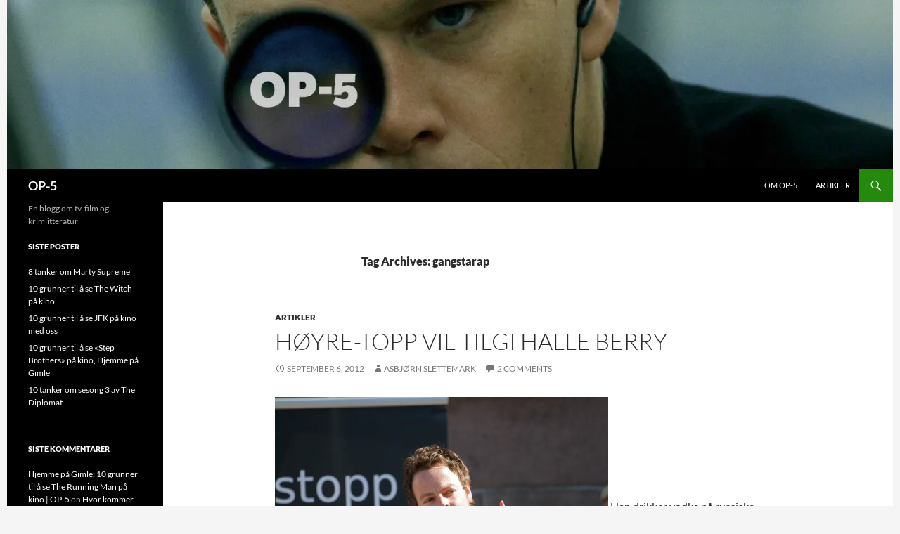

--- FILE ---
content_type: text/html; charset=UTF-8
request_url: https://op-5.no/tag/gangstarap/
body_size: 9164
content:
<!DOCTYPE html>
<!--[if IE 7]>
<html class="ie ie7" lang="en-US">
<![endif]-->
<!--[if IE 8]>
<html class="ie ie8" lang="en-US">
<![endif]-->
<!--[if !(IE 7) & !(IE 8)]><!-->
<html lang="en-US">
<!--<![endif]-->
<head>


<!-- Google tag (gtag.js) --> <script async
src="https://www.googletagmanager.com/gtag/js?id=G-G7ECZ33BV1"></script>
<script>
 window.dataLayer = window.dataLayer || [];
 function
 gtag(){dataLayer.push(arguments);}

 gtag('js', new Date()); gtag('config', 'G-G7ECZ33BV1');
</script>


	<meta charset="UTF-8">
	<meta name="viewport" content="width=device-width">
	<title>gangstarap | OP-5</title>
	<link rel="profile" href="https://gmpg.org/xfn/11">
	<link rel="pingback" href="https://op-5.no/xmlrpc.php">
	<!--[if lt IE 9]>
	<script src="https://op-5.no/wp-content/themes/twentyfourteen/js/html5.js?ver=3.7.0"></script>
	<![endif]-->
	<meta name='robots' content='max-image-preview:large' />
<link rel='dns-prefetch' href='//i0.wp.com' />
<link rel="alternate" type="application/rss+xml" title="OP-5 &raquo; Feed" href="https://op-5.no/feed/" />
<link rel="alternate" type="application/rss+xml" title="OP-5 &raquo; Comments Feed" href="https://op-5.no/comments/feed/" />
<link rel="alternate" type="application/rss+xml" title="OP-5 &raquo; gangstarap Tag Feed" href="https://op-5.no/tag/gangstarap/feed/" />
<script>
window._wpemojiSettings = {"baseUrl":"https:\/\/s.w.org\/images\/core\/emoji\/15.0.3\/72x72\/","ext":".png","svgUrl":"https:\/\/s.w.org\/images\/core\/emoji\/15.0.3\/svg\/","svgExt":".svg","source":{"concatemoji":"https:\/\/op-5.no\/wp-includes\/js\/wp-emoji-release.min.js?ver=6.5.7"}};
/*! This file is auto-generated */
!function(i,n){var o,s,e;function c(e){try{var t={supportTests:e,timestamp:(new Date).valueOf()};sessionStorage.setItem(o,JSON.stringify(t))}catch(e){}}function p(e,t,n){e.clearRect(0,0,e.canvas.width,e.canvas.height),e.fillText(t,0,0);var t=new Uint32Array(e.getImageData(0,0,e.canvas.width,e.canvas.height).data),r=(e.clearRect(0,0,e.canvas.width,e.canvas.height),e.fillText(n,0,0),new Uint32Array(e.getImageData(0,0,e.canvas.width,e.canvas.height).data));return t.every(function(e,t){return e===r[t]})}function u(e,t,n){switch(t){case"flag":return n(e,"\ud83c\udff3\ufe0f\u200d\u26a7\ufe0f","\ud83c\udff3\ufe0f\u200b\u26a7\ufe0f")?!1:!n(e,"\ud83c\uddfa\ud83c\uddf3","\ud83c\uddfa\u200b\ud83c\uddf3")&&!n(e,"\ud83c\udff4\udb40\udc67\udb40\udc62\udb40\udc65\udb40\udc6e\udb40\udc67\udb40\udc7f","\ud83c\udff4\u200b\udb40\udc67\u200b\udb40\udc62\u200b\udb40\udc65\u200b\udb40\udc6e\u200b\udb40\udc67\u200b\udb40\udc7f");case"emoji":return!n(e,"\ud83d\udc26\u200d\u2b1b","\ud83d\udc26\u200b\u2b1b")}return!1}function f(e,t,n){var r="undefined"!=typeof WorkerGlobalScope&&self instanceof WorkerGlobalScope?new OffscreenCanvas(300,150):i.createElement("canvas"),a=r.getContext("2d",{willReadFrequently:!0}),o=(a.textBaseline="top",a.font="600 32px Arial",{});return e.forEach(function(e){o[e]=t(a,e,n)}),o}function t(e){var t=i.createElement("script");t.src=e,t.defer=!0,i.head.appendChild(t)}"undefined"!=typeof Promise&&(o="wpEmojiSettingsSupports",s=["flag","emoji"],n.supports={everything:!0,everythingExceptFlag:!0},e=new Promise(function(e){i.addEventListener("DOMContentLoaded",e,{once:!0})}),new Promise(function(t){var n=function(){try{var e=JSON.parse(sessionStorage.getItem(o));if("object"==typeof e&&"number"==typeof e.timestamp&&(new Date).valueOf()<e.timestamp+604800&&"object"==typeof e.supportTests)return e.supportTests}catch(e){}return null}();if(!n){if("undefined"!=typeof Worker&&"undefined"!=typeof OffscreenCanvas&&"undefined"!=typeof URL&&URL.createObjectURL&&"undefined"!=typeof Blob)try{var e="postMessage("+f.toString()+"("+[JSON.stringify(s),u.toString(),p.toString()].join(",")+"));",r=new Blob([e],{type:"text/javascript"}),a=new Worker(URL.createObjectURL(r),{name:"wpTestEmojiSupports"});return void(a.onmessage=function(e){c(n=e.data),a.terminate(),t(n)})}catch(e){}c(n=f(s,u,p))}t(n)}).then(function(e){for(var t in e)n.supports[t]=e[t],n.supports.everything=n.supports.everything&&n.supports[t],"flag"!==t&&(n.supports.everythingExceptFlag=n.supports.everythingExceptFlag&&n.supports[t]);n.supports.everythingExceptFlag=n.supports.everythingExceptFlag&&!n.supports.flag,n.DOMReady=!1,n.readyCallback=function(){n.DOMReady=!0}}).then(function(){return e}).then(function(){var e;n.supports.everything||(n.readyCallback(),(e=n.source||{}).concatemoji?t(e.concatemoji):e.wpemoji&&e.twemoji&&(t(e.twemoji),t(e.wpemoji)))}))}((window,document),window._wpemojiSettings);
</script>
<style id='wp-emoji-styles-inline-css'>

	img.wp-smiley, img.emoji {
		display: inline !important;
		border: none !important;
		box-shadow: none !important;
		height: 1em !important;
		width: 1em !important;
		margin: 0 0.07em !important;
		vertical-align: -0.1em !important;
		background: none !important;
		padding: 0 !important;
	}
</style>
<link rel='stylesheet' id='wp-block-library-css' href='https://op-5.no/wp-includes/css/dist/block-library/style.min.css?ver=6.5.7' media='all' />
<style id='wp-block-library-theme-inline-css'>
.wp-block-audio figcaption{color:#555;font-size:13px;text-align:center}.is-dark-theme .wp-block-audio figcaption{color:#ffffffa6}.wp-block-audio{margin:0 0 1em}.wp-block-code{border:1px solid #ccc;border-radius:4px;font-family:Menlo,Consolas,monaco,monospace;padding:.8em 1em}.wp-block-embed figcaption{color:#555;font-size:13px;text-align:center}.is-dark-theme .wp-block-embed figcaption{color:#ffffffa6}.wp-block-embed{margin:0 0 1em}.blocks-gallery-caption{color:#555;font-size:13px;text-align:center}.is-dark-theme .blocks-gallery-caption{color:#ffffffa6}.wp-block-image figcaption{color:#555;font-size:13px;text-align:center}.is-dark-theme .wp-block-image figcaption{color:#ffffffa6}.wp-block-image{margin:0 0 1em}.wp-block-pullquote{border-bottom:4px solid;border-top:4px solid;color:currentColor;margin-bottom:1.75em}.wp-block-pullquote cite,.wp-block-pullquote footer,.wp-block-pullquote__citation{color:currentColor;font-size:.8125em;font-style:normal;text-transform:uppercase}.wp-block-quote{border-left:.25em solid;margin:0 0 1.75em;padding-left:1em}.wp-block-quote cite,.wp-block-quote footer{color:currentColor;font-size:.8125em;font-style:normal;position:relative}.wp-block-quote.has-text-align-right{border-left:none;border-right:.25em solid;padding-left:0;padding-right:1em}.wp-block-quote.has-text-align-center{border:none;padding-left:0}.wp-block-quote.is-large,.wp-block-quote.is-style-large,.wp-block-quote.is-style-plain{border:none}.wp-block-search .wp-block-search__label{font-weight:700}.wp-block-search__button{border:1px solid #ccc;padding:.375em .625em}:where(.wp-block-group.has-background){padding:1.25em 2.375em}.wp-block-separator.has-css-opacity{opacity:.4}.wp-block-separator{border:none;border-bottom:2px solid;margin-left:auto;margin-right:auto}.wp-block-separator.has-alpha-channel-opacity{opacity:1}.wp-block-separator:not(.is-style-wide):not(.is-style-dots){width:100px}.wp-block-separator.has-background:not(.is-style-dots){border-bottom:none;height:1px}.wp-block-separator.has-background:not(.is-style-wide):not(.is-style-dots){height:2px}.wp-block-table{margin:0 0 1em}.wp-block-table td,.wp-block-table th{word-break:normal}.wp-block-table figcaption{color:#555;font-size:13px;text-align:center}.is-dark-theme .wp-block-table figcaption{color:#ffffffa6}.wp-block-video figcaption{color:#555;font-size:13px;text-align:center}.is-dark-theme .wp-block-video figcaption{color:#ffffffa6}.wp-block-video{margin:0 0 1em}.wp-block-template-part.has-background{margin-bottom:0;margin-top:0;padding:1.25em 2.375em}
</style>
<style id='classic-theme-styles-inline-css'>
/*! This file is auto-generated */
.wp-block-button__link{color:#fff;background-color:#32373c;border-radius:9999px;box-shadow:none;text-decoration:none;padding:calc(.667em + 2px) calc(1.333em + 2px);font-size:1.125em}.wp-block-file__button{background:#32373c;color:#fff;text-decoration:none}
</style>
<style id='global-styles-inline-css'>
body{--wp--preset--color--black: #000;--wp--preset--color--cyan-bluish-gray: #abb8c3;--wp--preset--color--white: #fff;--wp--preset--color--pale-pink: #f78da7;--wp--preset--color--vivid-red: #cf2e2e;--wp--preset--color--luminous-vivid-orange: #ff6900;--wp--preset--color--luminous-vivid-amber: #fcb900;--wp--preset--color--light-green-cyan: #7bdcb5;--wp--preset--color--vivid-green-cyan: #00d084;--wp--preset--color--pale-cyan-blue: #8ed1fc;--wp--preset--color--vivid-cyan-blue: #0693e3;--wp--preset--color--vivid-purple: #9b51e0;--wp--preset--color--green: #24890d;--wp--preset--color--dark-gray: #2b2b2b;--wp--preset--color--medium-gray: #767676;--wp--preset--color--light-gray: #f5f5f5;--wp--preset--gradient--vivid-cyan-blue-to-vivid-purple: linear-gradient(135deg,rgba(6,147,227,1) 0%,rgb(155,81,224) 100%);--wp--preset--gradient--light-green-cyan-to-vivid-green-cyan: linear-gradient(135deg,rgb(122,220,180) 0%,rgb(0,208,130) 100%);--wp--preset--gradient--luminous-vivid-amber-to-luminous-vivid-orange: linear-gradient(135deg,rgba(252,185,0,1) 0%,rgba(255,105,0,1) 100%);--wp--preset--gradient--luminous-vivid-orange-to-vivid-red: linear-gradient(135deg,rgba(255,105,0,1) 0%,rgb(207,46,46) 100%);--wp--preset--gradient--very-light-gray-to-cyan-bluish-gray: linear-gradient(135deg,rgb(238,238,238) 0%,rgb(169,184,195) 100%);--wp--preset--gradient--cool-to-warm-spectrum: linear-gradient(135deg,rgb(74,234,220) 0%,rgb(151,120,209) 20%,rgb(207,42,186) 40%,rgb(238,44,130) 60%,rgb(251,105,98) 80%,rgb(254,248,76) 100%);--wp--preset--gradient--blush-light-purple: linear-gradient(135deg,rgb(255,206,236) 0%,rgb(152,150,240) 100%);--wp--preset--gradient--blush-bordeaux: linear-gradient(135deg,rgb(254,205,165) 0%,rgb(254,45,45) 50%,rgb(107,0,62) 100%);--wp--preset--gradient--luminous-dusk: linear-gradient(135deg,rgb(255,203,112) 0%,rgb(199,81,192) 50%,rgb(65,88,208) 100%);--wp--preset--gradient--pale-ocean: linear-gradient(135deg,rgb(255,245,203) 0%,rgb(182,227,212) 50%,rgb(51,167,181) 100%);--wp--preset--gradient--electric-grass: linear-gradient(135deg,rgb(202,248,128) 0%,rgb(113,206,126) 100%);--wp--preset--gradient--midnight: linear-gradient(135deg,rgb(2,3,129) 0%,rgb(40,116,252) 100%);--wp--preset--font-size--small: 13px;--wp--preset--font-size--medium: 20px;--wp--preset--font-size--large: 36px;--wp--preset--font-size--x-large: 42px;--wp--preset--spacing--20: 0.44rem;--wp--preset--spacing--30: 0.67rem;--wp--preset--spacing--40: 1rem;--wp--preset--spacing--50: 1.5rem;--wp--preset--spacing--60: 2.25rem;--wp--preset--spacing--70: 3.38rem;--wp--preset--spacing--80: 5.06rem;--wp--preset--shadow--natural: 6px 6px 9px rgba(0, 0, 0, 0.2);--wp--preset--shadow--deep: 12px 12px 50px rgba(0, 0, 0, 0.4);--wp--preset--shadow--sharp: 6px 6px 0px rgba(0, 0, 0, 0.2);--wp--preset--shadow--outlined: 6px 6px 0px -3px rgba(255, 255, 255, 1), 6px 6px rgba(0, 0, 0, 1);--wp--preset--shadow--crisp: 6px 6px 0px rgba(0, 0, 0, 1);}:where(.is-layout-flex){gap: 0.5em;}:where(.is-layout-grid){gap: 0.5em;}body .is-layout-flex{display: flex;}body .is-layout-flex{flex-wrap: wrap;align-items: center;}body .is-layout-flex > *{margin: 0;}body .is-layout-grid{display: grid;}body .is-layout-grid > *{margin: 0;}:where(.wp-block-columns.is-layout-flex){gap: 2em;}:where(.wp-block-columns.is-layout-grid){gap: 2em;}:where(.wp-block-post-template.is-layout-flex){gap: 1.25em;}:where(.wp-block-post-template.is-layout-grid){gap: 1.25em;}.has-black-color{color: var(--wp--preset--color--black) !important;}.has-cyan-bluish-gray-color{color: var(--wp--preset--color--cyan-bluish-gray) !important;}.has-white-color{color: var(--wp--preset--color--white) !important;}.has-pale-pink-color{color: var(--wp--preset--color--pale-pink) !important;}.has-vivid-red-color{color: var(--wp--preset--color--vivid-red) !important;}.has-luminous-vivid-orange-color{color: var(--wp--preset--color--luminous-vivid-orange) !important;}.has-luminous-vivid-amber-color{color: var(--wp--preset--color--luminous-vivid-amber) !important;}.has-light-green-cyan-color{color: var(--wp--preset--color--light-green-cyan) !important;}.has-vivid-green-cyan-color{color: var(--wp--preset--color--vivid-green-cyan) !important;}.has-pale-cyan-blue-color{color: var(--wp--preset--color--pale-cyan-blue) !important;}.has-vivid-cyan-blue-color{color: var(--wp--preset--color--vivid-cyan-blue) !important;}.has-vivid-purple-color{color: var(--wp--preset--color--vivid-purple) !important;}.has-black-background-color{background-color: var(--wp--preset--color--black) !important;}.has-cyan-bluish-gray-background-color{background-color: var(--wp--preset--color--cyan-bluish-gray) !important;}.has-white-background-color{background-color: var(--wp--preset--color--white) !important;}.has-pale-pink-background-color{background-color: var(--wp--preset--color--pale-pink) !important;}.has-vivid-red-background-color{background-color: var(--wp--preset--color--vivid-red) !important;}.has-luminous-vivid-orange-background-color{background-color: var(--wp--preset--color--luminous-vivid-orange) !important;}.has-luminous-vivid-amber-background-color{background-color: var(--wp--preset--color--luminous-vivid-amber) !important;}.has-light-green-cyan-background-color{background-color: var(--wp--preset--color--light-green-cyan) !important;}.has-vivid-green-cyan-background-color{background-color: var(--wp--preset--color--vivid-green-cyan) !important;}.has-pale-cyan-blue-background-color{background-color: var(--wp--preset--color--pale-cyan-blue) !important;}.has-vivid-cyan-blue-background-color{background-color: var(--wp--preset--color--vivid-cyan-blue) !important;}.has-vivid-purple-background-color{background-color: var(--wp--preset--color--vivid-purple) !important;}.has-black-border-color{border-color: var(--wp--preset--color--black) !important;}.has-cyan-bluish-gray-border-color{border-color: var(--wp--preset--color--cyan-bluish-gray) !important;}.has-white-border-color{border-color: var(--wp--preset--color--white) !important;}.has-pale-pink-border-color{border-color: var(--wp--preset--color--pale-pink) !important;}.has-vivid-red-border-color{border-color: var(--wp--preset--color--vivid-red) !important;}.has-luminous-vivid-orange-border-color{border-color: var(--wp--preset--color--luminous-vivid-orange) !important;}.has-luminous-vivid-amber-border-color{border-color: var(--wp--preset--color--luminous-vivid-amber) !important;}.has-light-green-cyan-border-color{border-color: var(--wp--preset--color--light-green-cyan) !important;}.has-vivid-green-cyan-border-color{border-color: var(--wp--preset--color--vivid-green-cyan) !important;}.has-pale-cyan-blue-border-color{border-color: var(--wp--preset--color--pale-cyan-blue) !important;}.has-vivid-cyan-blue-border-color{border-color: var(--wp--preset--color--vivid-cyan-blue) !important;}.has-vivid-purple-border-color{border-color: var(--wp--preset--color--vivid-purple) !important;}.has-vivid-cyan-blue-to-vivid-purple-gradient-background{background: var(--wp--preset--gradient--vivid-cyan-blue-to-vivid-purple) !important;}.has-light-green-cyan-to-vivid-green-cyan-gradient-background{background: var(--wp--preset--gradient--light-green-cyan-to-vivid-green-cyan) !important;}.has-luminous-vivid-amber-to-luminous-vivid-orange-gradient-background{background: var(--wp--preset--gradient--luminous-vivid-amber-to-luminous-vivid-orange) !important;}.has-luminous-vivid-orange-to-vivid-red-gradient-background{background: var(--wp--preset--gradient--luminous-vivid-orange-to-vivid-red) !important;}.has-very-light-gray-to-cyan-bluish-gray-gradient-background{background: var(--wp--preset--gradient--very-light-gray-to-cyan-bluish-gray) !important;}.has-cool-to-warm-spectrum-gradient-background{background: var(--wp--preset--gradient--cool-to-warm-spectrum) !important;}.has-blush-light-purple-gradient-background{background: var(--wp--preset--gradient--blush-light-purple) !important;}.has-blush-bordeaux-gradient-background{background: var(--wp--preset--gradient--blush-bordeaux) !important;}.has-luminous-dusk-gradient-background{background: var(--wp--preset--gradient--luminous-dusk) !important;}.has-pale-ocean-gradient-background{background: var(--wp--preset--gradient--pale-ocean) !important;}.has-electric-grass-gradient-background{background: var(--wp--preset--gradient--electric-grass) !important;}.has-midnight-gradient-background{background: var(--wp--preset--gradient--midnight) !important;}.has-small-font-size{font-size: var(--wp--preset--font-size--small) !important;}.has-medium-font-size{font-size: var(--wp--preset--font-size--medium) !important;}.has-large-font-size{font-size: var(--wp--preset--font-size--large) !important;}.has-x-large-font-size{font-size: var(--wp--preset--font-size--x-large) !important;}
.wp-block-navigation a:where(:not(.wp-element-button)){color: inherit;}
:where(.wp-block-post-template.is-layout-flex){gap: 1.25em;}:where(.wp-block-post-template.is-layout-grid){gap: 1.25em;}
:where(.wp-block-columns.is-layout-flex){gap: 2em;}:where(.wp-block-columns.is-layout-grid){gap: 2em;}
.wp-block-pullquote{font-size: 1.5em;line-height: 1.6;}
</style>
<link rel='stylesheet' id='twentyfourteen-lato-css' href='https://op-5.no/wp-content/themes/twentyfourteen/fonts/font-lato.css?ver=20230328' media='all' />
<link rel='stylesheet' id='genericons-css' href='https://op-5.no/wp-content/themes/twentyfourteen/genericons/genericons.css?ver=3.0.3' media='all' />
<link rel='stylesheet' id='twentyfourteen-style-css' href='https://op-5.no/wp-content/themes/twentyfourteen/style.css?ver=20240402' media='all' />
<link rel='stylesheet' id='twentyfourteen-block-style-css' href='https://op-5.no/wp-content/themes/twentyfourteen/css/blocks.css?ver=20230630' media='all' />
<!--[if lt IE 9]>
<link rel='stylesheet' id='twentyfourteen-ie-css' href='https://op-5.no/wp-content/themes/twentyfourteen/css/ie.css?ver=20140711' media='all' />
<![endif]-->
<script src="https://op-5.no/wp-includes/js/jquery/jquery.min.js?ver=3.7.1" id="jquery-core-js"></script>
<script src="https://op-5.no/wp-includes/js/jquery/jquery-migrate.min.js?ver=3.4.1" id="jquery-migrate-js"></script>
<script src="https://op-5.no/wp-content/themes/twentyfourteen/js/functions.js?ver=20230526" id="twentyfourteen-script-js" defer data-wp-strategy="defer"></script>
<link rel="https://api.w.org/" href="https://op-5.no/wp-json/" /><link rel="alternate" type="application/json" href="https://op-5.no/wp-json/wp/v2/tags/536" /><link rel="EditURI" type="application/rsd+xml" title="RSD" href="https://op-5.no/xmlrpc.php?rsd" />
<meta name="generator" content="WordPress 6.5.7" />
    <style>@media screen and (min-width: 783px){.primary-navigation{float: right;margin-left: 20px;}a { transition: all .5s ease; }}</style>
    <style>.site {margin: 0 auto;max-width: 1260px;width: 100%;}.site-header{max-width: 1260px;}
		@media screen and (min-width: 1110px) {.archive-header,.comments-area,.image-navigation,.page-header,.page-content,.post-navigation,.site-content .entry-header,
	    .site-content .entry-content,.site-content .entry-summary,.site-content footer.entry-meta{padding-left: 55px;}}</style>
    <style>
	    .site-content .entry-header,.site-content .entry-content,.site-content .entry-summary,.site-content .entry-meta,.page-content 
		{max-width: 720px;}.comments-area{max-width: 720px;}.post-navigation, .image-navigation{max-width: 720px;}</style>
    <style>.hentry{max-width: 1038px;}
	    img.size-full,img.size-large,.wp-post-image,.post-thumbnail img,.site-content .post-thumbnail img{max-height: 572px;}
	</style>
	
    <style>
		.slider .featured-content .hentry{max-height: 500px;}.slider .featured-content{max-width: 1600px;
		margin: 0px auto;}.slider .featured-content .post-thumbnail img{max-width: 1600px;width: 100%;}
		.slider .featured-content .post-thumbnail{background:none;}.slider .featured-content a.post-thumbnail:hover{background-color:transparent;}
	</style>
<style>.recentcomments a{display:inline !important;padding:0 !important;margin:0 !important;}</style>		<style id="wp-custom-css">
			/*
Welcome to Custom CSS!

CSS (Cascading Style Sheets) is a kind of code that tells the browser how
to render a web page. You may delete these comments and get started with
your customizations.

By default, your stylesheet will be loaded after the theme stylesheets,
which means that your rules can take precedence and override the theme CSS
rules. Just write here what you want to change, you don't need to copy all
your theme's stylesheet content.
*/
#disqus_thread {
	padding: 12px 10px 0;
	margin: 0 auto;
	max-width: 720px;
}

@media screen and (min-width: 673px) {
	#disqus_thread {
		padding-left: 30px;
		padding-right: 30px;
	}
}

@media screen and (min-width: 1040px) {
	#disqus_thread {
		padding-left: 15px;
		padding-right: 15px;
	}
}

@media screen and (min-width: 1110px) {
	#disqus_thread {
		padding-left: 30px;
		padding-right: 30px;
	}
}		</style>
		</head>

<body class="archive tag tag-gangstarap tag-536 wp-embed-responsive group-blog header-image list-view full-width">
<div id="page" class="hfeed site">
		<div id="site-header">
		<a href="https://op-5.no/" rel="home">
			<img src="https://op-5.no/wp-content/uploads/2014/09/cropped-zzzz26x.jpg" width="1260" height="240" alt="OP-5" srcset="https://i0.wp.com/op-5.no/wp-content/uploads/2014/09/cropped-zzzz26x.jpg?w=1260&amp;ssl=1 1260w, https://i0.wp.com/op-5.no/wp-content/uploads/2014/09/cropped-zzzz26x.jpg?resize=300%2C57&amp;ssl=1 300w, https://i0.wp.com/op-5.no/wp-content/uploads/2014/09/cropped-zzzz26x.jpg?resize=1024%2C195&amp;ssl=1 1024w, https://i0.wp.com/op-5.no/wp-content/uploads/2014/09/cropped-zzzz26x.jpg?w=948 948w" sizes="(max-width: 1260px) 100vw, 1260px" decoding="async" fetchpriority="high" />		</a>
	</div>
	
	<header id="masthead" class="site-header">
		<div class="header-main">
			<h1 class="site-title"><a href="https://op-5.no/" rel="home">OP-5</a></h1>

			<div class="search-toggle">
				<a href="#search-container" class="screen-reader-text" aria-expanded="false" aria-controls="search-container">
					Search				</a>
			</div>

			<nav id="primary-navigation" class="site-navigation primary-navigation">
				<button class="menu-toggle">Primary Menu</button>
				<a class="screen-reader-text skip-link" href="#content">
					Skip to content				</a>
				<div class="menu-hovedmeny-container"><ul id="primary-menu" class="nav-menu"><li id="menu-item-38" class="menu-item menu-item-type-post_type menu-item-object-page menu-item-38"><a href="https://op-5.no/about/">Om OP-5</a></li>
<li id="menu-item-37" class="menu-item menu-item-type-taxonomy menu-item-object-category menu-item-37"><a href="https://op-5.no/category/artikler/">Artikler</a></li>
</ul></div>			</nav>
		</div>

		<div id="search-container" class="search-box-wrapper hide">
			<div class="search-box">
				<form role="search" method="get" class="search-form" action="https://op-5.no/">
				<label>
					<span class="screen-reader-text">Search for:</span>
					<input type="search" class="search-field" placeholder="Search &hellip;" value="" name="s" />
				</label>
				<input type="submit" class="search-submit" value="Search" />
			</form>			</div>
		</div>
	</header><!-- #masthead -->

	<div id="main" class="site-main">

	<section id="primary" class="content-area">
		<div id="content" class="site-content" role="main">

			
			<header class="archive-header">
				<h1 class="archive-title">
				Tag Archives: gangstarap				</h1>

							</header><!-- .archive-header -->

				
<article id="post-1815" class="post-1815 post type-post status-publish format-standard hentry category-artikler tag-gangstarap tag-hoyre tag-james-bond tag-metal tag-skyfall tag-torbjorn-roe-isaksen tag-vodka">
	
	<header class="entry-header">
				<div class="entry-meta">
			<span class="cat-links"><a href="https://op-5.no/category/artikler/" rel="category tag">Artikler</a></span>
		</div>
			<h1 class="entry-title"><a href="https://op-5.no/hoyre-topp-vil-tilgi-halle-berry/" rel="bookmark">Høyre-topp vil tilgi Halle Berry</a></h1>
		<div class="entry-meta">
			<span class="entry-date"><a href="https://op-5.no/hoyre-topp-vil-tilgi-halle-berry/" rel="bookmark"><time class="entry-date" datetime="2012-09-06T09:41:46+02:00">September 6, 2012</time></a></span> <span class="byline"><span class="author vcard"><a class="url fn n" href="https://op-5.no/author/asbjorn/" rel="author">Asbjørn Slettemark</a></span></span>			<span class="comments-link"><a href="https://op-5.no/hoyre-topp-vil-tilgi-halle-berry/#comments"><span class="dsq-postid" data-dsqidentifier="1815 http://op-5.no/?p=1815">4 Comments</span></a></span>
						</div><!-- .entry-meta -->
	</header><!-- .entry-header -->

		<div class="entry-content">
		<a href="https://i0.wp.com/op-5.no/wp-content/uploads/2012/09/TRIsaksen.jpg"><img decoding="async" class="alignnone size-large wp-image-1823" title="TRIsaksen" src="https://i0.wp.com/op-5.no/wp-content/uploads/2012/09/TRIsaksen.jpg?resize=474%2C315" alt="" width="474" height="315" srcset="https://i0.wp.com/op-5.no/wp-content/uploads/2012/09/TRIsaksen.jpg?resize=1024%2C681&amp;ssl=1 1024w, https://i0.wp.com/op-5.no/wp-content/uploads/2012/09/TRIsaksen.jpg?resize=300%2C199&amp;ssl=1 300w, https://i0.wp.com/op-5.no/wp-content/uploads/2012/09/TRIsaksen.jpg?w=948 948w, https://i0.wp.com/op-5.no/wp-content/uploads/2012/09/TRIsaksen.jpg?w=1422 1422w" sizes="(max-width: 474px) 100vw, 474px" data-recalc-dims="1" /></a>
Han drikker vodka på russiske barer i Berlin, har ømhet for Halle Berry, og hyller Daniel Craig som James Bond. Torbjørn Røe Isaksen er ikke som andre Høyre-folk.
<!--more-->
<strong>Til daglig er Torbjørn Røe Isaksen</strong> stortingsrepresentant for Høyre. I tillegg øser han ut livsvisdom i sin faste &hellip; <a href="https://op-5.no/hoyre-topp-vil-tilgi-halle-berry/">Continue Reading &#8250;&#8250;</a><!-- end of .read-more -->	</div><!-- .entry-content -->
	
	<footer class="entry-meta"><span class="tag-links"><a href="https://op-5.no/tag/gangstarap/" rel="tag">gangstarap</a><a href="https://op-5.no/tag/hoyre/" rel="tag">Høyre</a><a href="https://op-5.no/tag/james-bond/" rel="tag">James Bond</a><a href="https://op-5.no/tag/metal/" rel="tag">metal</a><a href="https://op-5.no/tag/skyfall/" rel="tag">Skyfall</a><a href="https://op-5.no/tag/torbjorn-roe-isaksen/" rel="tag">Torbjørn Røe Isaksen</a><a href="https://op-5.no/tag/vodka/" rel="tag">vodka</a></span></footer></article><!-- #post-1815 -->
		</div><!-- #content -->
	</section><!-- #primary -->

<div id="secondary">
		<h2 class="site-description">En blogg om tv, film og krimlitteratur</h2>
	
	
		<div id="primary-sidebar" class="primary-sidebar widget-area" role="complementary">
		
		<aside id="recent-posts-2" class="widget widget_recent_entries">
		<h1 class="widget-title">Siste poster</h1><nav aria-label="Siste poster">
		<ul>
											<li>
					<a href="https://op-5.no/8-tanker-om-marty-supreme/">8 tanker om Marty Supreme</a>
									</li>
											<li>
					<a href="https://op-5.no/10-grunner-til-a-se-the-witch-pa-kino-med-oss/">10 grunner til å se The Witch på kino</a>
									</li>
											<li>
					<a href="https://op-5.no/jfk-hjemme-pa-gimle/">10 grunner til å se JFK på kino med oss</a>
									</li>
											<li>
					<a href="https://op-5.no/10-grunner-til-a-se-step-brothers-pa-kino/">10 grunner til å se «Step Brothers» på kino, Hjemme på Gimle</a>
									</li>
											<li>
					<a href="https://op-5.no/10-tanker-om-sesong-3-av-the-diplomat/">10 tanker om sesong 3 av The Diplomat</a>
									</li>
					</ul>

		</nav></aside><aside id="recent-comments-2" class="widget widget_recent_comments"><h1 class="widget-title">Siste kommentarer</h1><nav aria-label="Siste kommentarer"><ul id="recentcomments"><li class="recentcomments"><span class="comment-author-link"><a href="https://op-5.no/hjemme-pa-gimle-10-grunner-til-a-se-the-running-man-pa-kino/" class="url" rel="ugc">Hjemme på Gimle: 10 grunner til å se The Running Man på kino | OP-5</a></span> on <a href="https://op-5.no/hvor-kommer-profetien-the-running-man-fra/#comment-7378">Hvor kommer profetien The Running Man fra?</a></li><li class="recentcomments"><span class="comment-author-link"><a href="https://op-5.no/hemmelighetene-bak-slow-horses-avslores/" class="url" rel="ugc">Hemmelighetene bak Slow Horses avsløres | OP-5</a></span> on <a href="https://op-5.no/5-grunner-til-a-abonnere-pa-apple-tv-akkurat-na/#comment-7301">5 grunner til å abonnere på Apple TV+</a></li><li class="recentcomments"><span class="comment-author-link"><a href="https://op-5.no/oppsummert-bosch-legacy-ses-3-ep-1-4/" class="url" rel="ugc">Oppsummert: «Bosch: Legacy» ses 3 ep 1-4 | OP-5</a></span> on <a href="https://op-5.no/det-er-en-ny-sheriff-i-byen-enda-en-bosch/#comment-7297">Det er en ny sheriff i byen, enda en Bosch!</a></li><li class="recentcomments"><span class="comment-author-link"><a href="https://op-5.no/oppsummert-bosch-legacy-ses-3-ep-1-4/" class="url" rel="ugc">Oppsummert: «Bosch: Legacy» ses 3 ep 1-4 | OP-5</a></span> on <a href="https://op-5.no/10-tanker-etter-bosch-finalen/#comment-7296">10 tanker etter Bosch-finalen</a></li><li class="recentcomments"><span class="comment-author-link"><a href="https://op-5.no/andor-har-dato-for-sesong-2/" class="url" rel="ugc">Forventninger! Andor har dato for sesong 2 | OP-5</a></span> on <a href="https://op-5.no/2022-sa-du-alle-disse-seriene/#comment-7290">2022: Så du alle disse seriene?</a></li></ul></nav></aside><aside id="categories-2" class="widget widget_categories"><h1 class="widget-title">Kategorier</h1><nav aria-label="Kategorier">
			<ul>
					<li class="cat-item cat-item-1764"><a href="https://op-5.no/category/a-magasinet/">A-Magasinet</a> (73)
</li>
	<li class="cat-item cat-item-1"><a href="https://op-5.no/category/artikler/">Artikler</a> (1,337)
</li>
	<li class="cat-item cat-item-7"><a href="https://op-5.no/category/filmserie/">Film/serie</a> (1,116)
</li>
	<li class="cat-item cat-item-4719"><a href="https://op-5.no/category/hjemme-pa-gimle/">Hjemme på Gimle</a> (2)
</li>
	<li class="cat-item cat-item-41"><a href="https://op-5.no/category/intervju/">Intervju</a> (31)
</li>
	<li class="cat-item cat-item-1450"><a href="https://op-5.no/category/konkurranse-2/">Konkurranse</a> (7)
</li>
	<li class="cat-item cat-item-6"><a href="https://op-5.no/category/krimlitteratur/">Krimlitteratur</a> (280)
</li>
	<li class="cat-item cat-item-2100"><a href="https://op-5.no/category/off-topic/">OFF TOPIC</a> (17)
</li>
	<li class="cat-item cat-item-975"><a href="https://op-5.no/category/trailer-2/">Trailer</a> (296)
</li>
	<li class="cat-item cat-item-8"><a href="https://op-5.no/category/true-crime/">True crime</a> (132)
</li>
	<li class="cat-item cat-item-699"><a href="https://op-5.no/category/tv-tips/">TV-tips</a> (282)
</li>
			</ul>

			</nav></aside><aside id="search-2" class="widget widget_search"><h1 class="widget-title">Søk</h1><form role="search" method="get" class="search-form" action="https://op-5.no/">
				<label>
					<span class="screen-reader-text">Search for:</span>
					<input type="search" class="search-field" placeholder="Search &hellip;" value="" name="s" />
				</label>
				<input type="submit" class="search-submit" value="Search" />
			</form></aside>	</div><!-- #primary-sidebar -->
	</div><!-- #secondary -->
		</div><!-- #main -->

		<footer id="colophon" class="site-footer">

			
			<div class="site-info">
												<a href="https://wordpress.org/" class="imprint">
					Proudly powered by WordPress				</a>

			</div><!-- .site-info -->
		</footer><!-- #colophon -->
	</div><!-- #page -->

	<script id="disqus_count-js-extra">
var countVars = {"disqusShortname":"op5no"};
</script>
<script src="https://op-5.no/wp-content/plugins/disqus-comment-system/public/js/comment_count.js?ver=3.1.1" id="disqus_count-js"></script>
</body>
</html>
